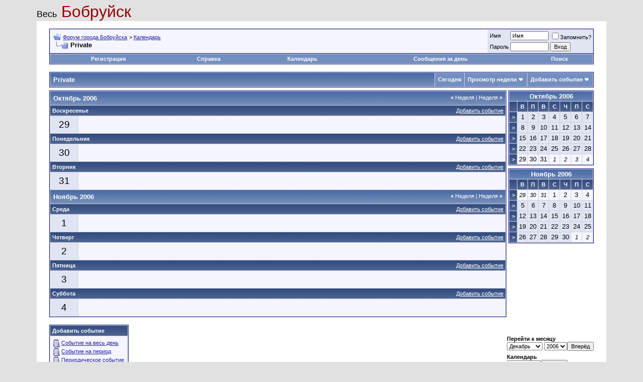

--- FILE ---
content_type: text/html; charset=windows-1251
request_url: https://bobruisk.org/forums/calendar.php?s=25f6ebf329d8c0fe1a99eef0fa1e983f&c=2&week=1162080000&do=displayweek&month=11
body_size: 5626
content:
<!DOCTYPE html PUBLIC "-//W3C//DTD XHTML 1.0 Transitional//EN" "http://www.w3.org/TR/xhtml1/DTD/xhtml1-transitional.dtd">
<html xmlns="http://www.w3.org/1999/xhtml" dir="ltr" lang="ru">
<head>
<meta http-equiv="Content-Type" content="text/html; charset=windows-1251" />
<meta name="generator" content="vBulletin 3.8.9" />

<meta name="keywords" content="bobruisk forum форум города Бобруйска" />
<meta name="description" content="Это форум города Бобруйск" />


<!-- CSS Stylesheet -->
<style type="text/css" id="vbulletin_css">
/**
* vBulletin 3.8.9 CSS
* Style: 'vBulletin 3'; Style ID: 2
*/
@import url("clientscript/vbulletin_css/style-899891e2-00002.css");
</style>
<link rel="stylesheet" type="text/css" href="clientscript/vbulletin_important.css?v=389" />


<!-- / CSS Stylesheet -->

<script type="text/javascript" src="clientscript/yui/yahoo-dom-event/yahoo-dom-event.js?v=389"></script>
<script type="text/javascript" src="clientscript/yui/connection/connection-min.js?v=389"></script>
<script type="text/javascript">
<!--
var SESSIONURL = "s=31c353f2902c15bf868d723ed1654ff4&";
var SECURITYTOKEN = "guest";
var IMGDIR_MISC = "images/misc";
var vb_disable_ajax = parseInt("1", 10);
// -->
</script>
<script type="text/javascript" src="clientscript/vbulletin_global.js?v=389"></script>
<script type="text/javascript" src="clientscript/vbulletin_menu.js?v=389"></script>

<script type="text/javascript" src="clientscript/ame.js" ></script>
<title>Форум города Бобруйска - Календарь</title>
</head>
<body>
<!-- logo -->
<a name="top"></a>
<table border="0" width="90%" cellpadding="0" cellspacing="0" align="center">
<tr>
	<td align="left"><a href="index.php?s=31c353f2902c15bf868d723ed1654ff4&amp;" style="text-decoration: none"><font color=black size=+1>Весь</font><font color=#980000 font size=+3> Бобруйск</font></a></td>

	<td align="right" id="header_right_cell">
		&nbsp;
	</td>
</tr>
</table>

<!-- /logo -->

<!-- content table -->
<!-- open content container -->

<div align="center">
	<div class="page" style="width:90%; text-align:left">
		<div style="padding:0px 25px 0px 25px" align="left">





<br />

<!-- breadcrumb, login, pm info -->
<table class="tborder" cellpadding="6" cellspacing="1" border="0" width="100%" align="center">
<tr>
	<td class="alt1" width="100%">
		
			<table cellpadding="0" cellspacing="0" border="0">
			<tr valign="bottom">
				<td><a href="#" onclick="history.back(1); return false;"><img src="images/misc/navbits_start.gif" alt="Вернуться" border="0" /></a></td>
				<td>&nbsp;</td>
				<td width="100%"><span class="navbar"><a href="index.php?s=31c353f2902c15bf868d723ed1654ff4" accesskey="1">Форум города Бобруйска</a></span> 
	<span class="navbar">&gt; <a href="calendar.php?s=31c353f2902c15bf868d723ed1654ff4">Календарь</a></span>

</td>
			</tr>
			<tr>
				<td class="navbar" style="font-size:10pt; padding-top:1px" colspan="3"><a href="/forums/calendar.php?s=25f6ebf329d8c0fe1a99eef0fa1e983f&amp;c=2&amp;week=1162080000&amp;do=displayweek&amp;month=11"><img class="inlineimg" src="images/misc/navbits_finallink_ltr.gif" alt="Перезагрузить страницу" border="0" /></a> <strong>
	Private

</strong></td>
			</tr>
			</table>
		
	</td>

	<td class="alt2" nowrap="nowrap" style="padding:0px">
		<!-- login form -->
		<form action="login.php?do=login" method="post" onsubmit="md5hash(vb_login_password, vb_login_md5password, vb_login_md5password_utf, 0)">
		<script type="text/javascript" src="clientscript/vbulletin_md5.js?v=389"></script>
		<table cellpadding="0" cellspacing="3" border="0">
		<tr>
			<td class="smallfont" style="white-space: nowrap;"><label for="navbar_username">Имя</label></td>
			<td><input type="text" class="bginput" style="font-size: 11px" name="vb_login_username" id="navbar_username" size="10" accesskey="u" tabindex="101" value="Имя" onfocus="if (this.value == 'Имя') this.value = '';" /></td>
			<td class="smallfont" nowrap="nowrap"><label for="cb_cookieuser_navbar"><input type="checkbox" name="cookieuser" value="1" tabindex="103" id="cb_cookieuser_navbar" accesskey="c" />Запомнить?</label></td>
		</tr>
		<tr>
			<td class="smallfont"><label for="navbar_password">Пароль</label></td>
			<td><input type="password" class="bginput" style="font-size: 11px" name="vb_login_password" id="navbar_password" size="10" tabindex="102" /></td>
			<td><input type="submit" class="button" value="Вход" tabindex="104" title="Введите ваше имя пользователя и пароль, чтобы войти, или нажмите кнопку 'Регистрация', чтобы зарегистрироваться." accesskey="s" /></td>
		</tr>
		</table>
		<input type="hidden" name="s" value="31c353f2902c15bf868d723ed1654ff4" />
		<input type="hidden" name="securitytoken" value="guest" />
		<input type="hidden" name="do" value="login" />
		<input type="hidden" name="vb_login_md5password" />
		<input type="hidden" name="vb_login_md5password_utf" />
		</form>
		<!-- / login form -->
	</td>

</tr>
</table>
<!-- / breadcrumb, login, pm info -->

<!-- nav buttons bar -->
<div class="tborder" style="padding:1px; border-top-width:0px">
	<table cellpadding="0" cellspacing="0" border="0" width="100%" align="center">
	<tr align="center">
		
		
			<td class="vbmenu_control"><a href="register.php?s=31c353f2902c15bf868d723ed1654ff4" rel="nofollow">Регистрация</a></td>
		
		
		<td class="vbmenu_control"><a rel="help" href="faq.php?s=31c353f2902c15bf868d723ed1654ff4" accesskey="5">Справка</a></td>
		
			
			
		
		<td class="vbmenu_control"><a href="calendar.php?s=31c353f2902c15bf868d723ed1654ff4">Календарь</a></td>
		
			
				
				<td class="vbmenu_control"><a href="search.php?s=31c353f2902c15bf868d723ed1654ff4&amp;do=getdaily" accesskey="2">Сообщения за день</a></td>
				
				<td class="vbmenu_control"><a id="navbar_search" href="search.php?s=31c353f2902c15bf868d723ed1654ff4" accesskey="4" rel="nofollow">Поиск</a> </td>
			
			
		
		
		
		</tr>
	</table>
</div>
<!-- / nav buttons bar -->

<br />






<!-- NAVBAR POPUP MENUS -->

	
	
	
	<!-- header quick search form -->
	<div class="vbmenu_popup" id="navbar_search_menu" style="display:none;margin-top:3px" align="left">
		<table cellpadding="4" cellspacing="1" border="0">
		<tr>
			<td class="thead">Поиск по форуму</td>
		</tr>
		<tr>
			<td class="vbmenu_option" title="nohilite">
				<form action="search.php?do=process" method="post">

					<input type="hidden" name="do" value="process" />
					<input type="hidden" name="quicksearch" value="1" />
					<input type="hidden" name="childforums" value="1" />
					<input type="hidden" name="exactname" value="1" />
					<input type="hidden" name="s" value="31c353f2902c15bf868d723ed1654ff4" />
					<input type="hidden" name="securitytoken" value="guest" />
					<div><input type="text" class="bginput" name="query" size="25" tabindex="1001" /><input type="submit" class="button" value="Вперёд" tabindex="1004" /></div>
					<div style="margin-top:6px">
						<label for="rb_nb_sp0"><input type="radio" name="showposts" value="0" id="rb_nb_sp0" tabindex="1002" checked="checked" />Отобразить темы</label>
						&nbsp;
						<label for="rb_nb_sp1"><input type="radio" name="showposts" value="1" id="rb_nb_sp1" tabindex="1003" />Отображать сообщения</label>
					</div>
				</form>
			</td>
		</tr>
		
		<tr>
			<td class="vbmenu_option"><a href="tags.php?s=31c353f2902c15bf868d723ed1654ff4" rel="nofollow">Поиск по метке</a></td>
		</tr>
		
		<tr>
			<td class="vbmenu_option"><a href="search.php?s=31c353f2902c15bf868d723ed1654ff4" accesskey="4" rel="nofollow">Расширенный поиск</a></td>
		</tr>
		
		</table>
	</div>
	<!-- / header quick search form -->
	
	
	
<!-- / NAVBAR POPUP MENUS -->

<!-- PAGENAV POPUP -->
	<div class="vbmenu_popup" id="pagenav_menu" style="display:none">
		<table cellpadding="4" cellspacing="1" border="0">
		<tr>
			<td class="thead" nowrap="nowrap">К странице...</td>
		</tr>
		<tr>
			<td class="vbmenu_option" title="nohilite">
			<form action="index.php" method="get" onsubmit="return this.gotopage()" id="pagenav_form">
				<input type="text" class="bginput" id="pagenav_itxt" style="font-size:11px" size="4" />
				<input type="button" class="button" id="pagenav_ibtn" value="Вперёд" />
			</form>
			</td>
		</tr>
		</table>
	</div>
<!-- / PAGENAV POPUP -->






<div style="padding:0px 0px 6px 0px">

	<table class="tborder" cellpadding="6" cellspacing="1" border="0" width="100%" align="center">
	<tr>
		<td class="tcat" width="100%">Private</td>

		
			<td class="vbmenu_control"><a href="calendar.php?s=31c353f2902c15bf868d723ed1654ff4&amp;c=2&amp;month=1&amp;year=2026">Сегодня</a></td>
			<td class="vbmenu_control" id="cal_mode">
				
					<a href="/forums/calendar.php?c=2&amp;week=1162080000&amp;do=displayweek&amp;month=11&amp;nojs=1#goto_viewtype">Просмотр недели</a>
				
				
				
				<script type="text/javascript"> vbmenu_register("cal_mode"); </script>
			</td>
			<td class="vbmenu_control" id="add_event"><a href="#goto_newevent">Добавить событие</a> <script type="text/javascript"> vbmenu_register("add_event"); </script></td>
		

	</tr>
	</table>

	

</div>


<!-- popup menus -->

<!-- mode menu -->
<div class="vbmenu_popup" id="cal_mode_menu" style="display:none">
	<table cellpadding="4" cellspacing="1" border="0">
	<tr>
		<td class="thead">Режим календаря</td>
	</tr>
	<tr>
		
			<td class="vbmenu_option" title="nohilite">
				<img class="inlineimg" src="images/misc/calendar_icon.gif" alt="Просмотр недели" border="0" />
				<strong>Просмотр недели</strong>
			</td>
		
	</tr>
	<tr>
		
			<td class="vbmenu_option">
				<img class="inlineimg" src="images/misc/calendar_icon.gif" alt="Просмотр месяца" border="0" />
				<a href="calendar.php?s=31c353f2902c15bf868d723ed1654ff4&amp;c=2&amp;do=displaymonth">Просмотр месяца</a>
			</td>
		
	</tr>
	<tr>
		
			<td class="vbmenu_option">
				<img class="inlineimg" src="images/misc/calendar_icon.gif" alt="Просмотр года" border="0" />
				<a href="calendar.php?s=31c353f2902c15bf868d723ed1654ff4&amp;c=2&amp;do=displayyear&amp;year=">Просмотр года</a>
			</td>
		
	</tr>
	</table>
</div>
<!-- / mode menu -->

<!-- add event menu -->
<div class="vbmenu_popup" id="add_event_menu" style="display:none">
	<table cellpadding="4" cellspacing="1" border="0">
	<tr>
		<td class="thead">Добавить событие</td>
	</tr>
	<tr>
		<td class="vbmenu_option">
			<img class="inlineimg" src="images/misc/calendar_icon.gif" alt="Событие на весь день" border="0" />
			<a href="calendar.php?s=31c353f2902c15bf868d723ed1654ff4&amp;do=add&amp;type=single&amp;c=2">Событие на весь день</a>
		</td>
	</tr>
	<tr>
		<td class="vbmenu_option">
			<img class="inlineimg" src="images/misc/calendar_icon.gif" alt="Событие на период" border="0" />
			<a href="calendar.php?s=31c353f2902c15bf868d723ed1654ff4&amp;do=add&amp;c=2">Событие на период</a>
		</td>
	</tr>
	<tr>
		<td class="vbmenu_option">
			<img class="inlineimg" src="images/misc/calendar_icon.gif" alt="Периодическое событие" border="0" />
			<a href="calendar.php?s=31c353f2902c15bf868d723ed1654ff4&amp;do=add&amp;type=recur&amp;c=2">Периодическое событие</a>
		</td>
	</tr>
	</table>
</div>
<!-- / add event menu -->

<!-- / popup menus -->

















		</div>
	</div>
</div>

<!-- / close content container -->
<!-- open content container -->

<div align="center">
	<div class="page" style="width:90%; text-align:left">
		<div style="padding:0px 25px 0px 25px" align="left">


<table cellpadding="0" cellspacing="0" border="0" width="100%">
<tr valign="top">
	<td width="100%">

		<table class="tborder" cellpadding="6" cellspacing="1" border="0" width="100%" align="center">
		
<tr>
	<td class="tcat" colspan="2">
		<span style="float:right" class="smallfont">
			<a href="calendar.php?s=31c353f2902c15bf868d723ed1654ff4&amp;c=2&amp;week=1161475200"><strong>&laquo;</strong> Неделя</a>
			|
			<a href="calendar.php?s=31c353f2902c15bf868d723ed1654ff4&amp;c=2&amp;week=1162684800">Неделя <strong>&raquo;</strong></a>
		</span>
		Октябрь 2006
	</td>
</tr>

<tr>
	<td class="thead" colspan="2">
		<a style="float:right; font-weight:normal" href="calendar.php?s=31c353f2902c15bf868d723ed1654ff4&amp;do=add&amp;c=2&amp;day=2006-10-29">Добавить событие</a>
		Воскресенье
	</td>
</tr>
<tr valign="top">
	<td class="alt2" align="center"><span style="font-size:14pt">
		
			29
		
	</span></td>
	
		<td class="alt1" width="100%" title="Октябрь 29 2006">
	
		
		
		&nbsp;
	</td>
</tr>
<tr>
	<td class="thead" colspan="2">
		<a style="float:right; font-weight:normal" href="calendar.php?s=31c353f2902c15bf868d723ed1654ff4&amp;do=add&amp;c=2&amp;day=2006-10-30">Добавить событие</a>
		Понедельник
	</td>
</tr>
<tr valign="top">
	<td class="alt2" align="center"><span style="font-size:14pt">
		
			30
		
	</span></td>
	
		<td class="alt1" width="100%" title="Октябрь 30 2006">
	
		
		
		&nbsp;
	</td>
</tr>
<tr>
	<td class="thead" colspan="2">
		<a style="float:right; font-weight:normal" href="calendar.php?s=31c353f2902c15bf868d723ed1654ff4&amp;do=add&amp;c=2&amp;day=2006-10-31">Добавить событие</a>
		Вторник
	</td>
</tr>
<tr valign="top">
	<td class="alt2" align="center"><span style="font-size:14pt">
		
			31
		
	</span></td>
	
		<td class="alt1" width="100%" title="Октябрь 31 2006">
	
		
		
		&nbsp;
	</td>
</tr>
<tr>
	<td class="tcat" colspan="2">
		<span style="float:right" class="smallfont">
			<a href="calendar.php?s=31c353f2902c15bf868d723ed1654ff4&amp;c=2&amp;week=1161475200"><strong>&laquo;</strong> Неделя</a>
			|
			<a href="calendar.php?s=31c353f2902c15bf868d723ed1654ff4&amp;c=2&amp;week=1162684800">Неделя <strong>&raquo;</strong></a>
		</span>
		Ноябрь 2006
	</td>
</tr>

<tr>
	<td class="thead" colspan="2">
		<a style="float:right; font-weight:normal" href="calendar.php?s=31c353f2902c15bf868d723ed1654ff4&amp;do=add&amp;c=2&amp;day=2006-11-1">Добавить событие</a>
		Среда
	</td>
</tr>
<tr valign="top">
	<td class="alt2" align="center"><span style="font-size:14pt">
		
			1
		
	</span></td>
	
		<td class="alt1" width="100%" title="Ноябрь 1 2006">
	
		
		
		&nbsp;
	</td>
</tr>
<tr>
	<td class="thead" colspan="2">
		<a style="float:right; font-weight:normal" href="calendar.php?s=31c353f2902c15bf868d723ed1654ff4&amp;do=add&amp;c=2&amp;day=2006-11-2">Добавить событие</a>
		Четверг
	</td>
</tr>
<tr valign="top">
	<td class="alt2" align="center"><span style="font-size:14pt">
		
			2
		
	</span></td>
	
		<td class="alt1" width="100%" title="Ноябрь 2 2006">
	
		
		
		&nbsp;
	</td>
</tr>
<tr>
	<td class="thead" colspan="2">
		<a style="float:right; font-weight:normal" href="calendar.php?s=31c353f2902c15bf868d723ed1654ff4&amp;do=add&amp;c=2&amp;day=2006-11-3">Добавить событие</a>
		Пятница
	</td>
</tr>
<tr valign="top">
	<td class="alt2" align="center"><span style="font-size:14pt">
		
			3
		
	</span></td>
	
		<td class="alt1" width="100%" title="Ноябрь 3 2006">
	
		
		
		&nbsp;
	</td>
</tr>
<tr>
	<td class="thead" colspan="2">
		<a style="float:right; font-weight:normal" href="calendar.php?s=31c353f2902c15bf868d723ed1654ff4&amp;do=add&amp;c=2&amp;day=2006-11-4">Добавить событие</a>
		Суббота
	</td>
</tr>
<tr valign="top">
	<td class="alt2" align="center"><span style="font-size:14pt">
		
			4
		
	</span></td>
	
		<td class="alt1" width="100%" title="Ноябрь 4 2006">
	
		
		
		&nbsp;
	</td>
</tr>
		</table>

	</td>
	<td width="6">&nbsp;</td>
	<td>

		<table class="tborder" cellpadding="2" cellspacing="1" border="0" width="170" style="margin-bottom:6px">
		<tr>
	<td class="tcat" colspan="8" align="center"><a href="calendar.php?s=31c353f2902c15bf868d723ed1654ff4&amp;month=10&amp;year=2006&amp;c=2&amp;do=displaymonth">Октябрь 2006</a></td>
</tr>
<tr align="center">
	<td class="thead">&nbsp;</td>
	<td class="thead">В</td>
	<td class="thead">П</td>
	<td class="thead">В</td>
	<td class="thead">С</td>
	<td class="thead">Ч</td>
	<td class="thead">П</td>
	<td class="thead">С</td>
</tr>
<tr align="center">
	<td class="thead"><a href="calendar.php?s=31c353f2902c15bf868d723ed1654ff4&amp;c=2&amp;week=1159660800&amp;do=displayweek&amp;month=10" title="Посмотреть эту неделю подробно" style="font-family:arial,sans-serif; text-decoration:none">&gt;</a></td>
	<!-- a single day on the small calendars -->
<td class="alt2">
	
		1
	
</td>
<!-- a single day on the small calendars -->
<td class="alt2">
	
		2
	
</td>
<!-- a single day on the small calendars -->
<td class="alt2">
	
		3
	
</td>
<!-- a single day on the small calendars -->
<td class="alt2">
	
		4
	
</td>
<!-- a single day on the small calendars -->
<td class="alt2">
	
		5
	
</td>
<!-- a single day on the small calendars -->
<td class="alt2">
	
		6
	
</td>
<!-- a single day on the small calendars -->
<td class="alt2">
	
		7
	
</td>

</tr>
<tr align="center">
	<td class="thead"><a href="calendar.php?s=31c353f2902c15bf868d723ed1654ff4&amp;c=2&amp;week=1160265600&amp;do=displayweek&amp;month=10" title="Посмотреть эту неделю подробно" style="font-family:arial,sans-serif; text-decoration:none">&gt;</a></td>
	<!-- a single day on the small calendars -->
<td class="alt2">
	
		8
	
</td>
<!-- a single day on the small calendars -->
<td class="alt2">
	
		9
	
</td>
<!-- a single day on the small calendars -->
<td class="alt2">
	
		10
	
</td>
<!-- a single day on the small calendars -->
<td class="alt2">
	
		11
	
</td>
<!-- a single day on the small calendars -->
<td class="alt2">
	
		12
	
</td>
<!-- a single day on the small calendars -->
<td class="alt2">
	
		13
	
</td>
<!-- a single day on the small calendars -->
<td class="alt2">
	
		14
	
</td>

</tr>
<tr align="center">
	<td class="thead"><a href="calendar.php?s=31c353f2902c15bf868d723ed1654ff4&amp;c=2&amp;week=1160870400&amp;do=displayweek&amp;month=10" title="Посмотреть эту неделю подробно" style="font-family:arial,sans-serif; text-decoration:none">&gt;</a></td>
	<!-- a single day on the small calendars -->
<td class="alt2">
	
		15
	
</td>
<!-- a single day on the small calendars -->
<td class="alt2">
	
		16
	
</td>
<!-- a single day on the small calendars -->
<td class="alt2">
	
		17
	
</td>
<!-- a single day on the small calendars -->
<td class="alt2">
	
		18
	
</td>
<!-- a single day on the small calendars -->
<td class="alt2">
	
		19
	
</td>
<!-- a single day on the small calendars -->
<td class="alt2">
	
		20
	
</td>
<!-- a single day on the small calendars -->
<td class="alt2">
	
		21
	
</td>

</tr>
<tr align="center">
	<td class="thead"><a href="calendar.php?s=31c353f2902c15bf868d723ed1654ff4&amp;c=2&amp;week=1161475200&amp;do=displayweek&amp;month=10" title="Посмотреть эту неделю подробно" style="font-family:arial,sans-serif; text-decoration:none">&gt;</a></td>
	<!-- a single day on the small calendars -->
<td class="alt2">
	
		22
	
</td>
<!-- a single day on the small calendars -->
<td class="alt2">
	
		23
	
</td>
<!-- a single day on the small calendars -->
<td class="alt2">
	
		24
	
</td>
<!-- a single day on the small calendars -->
<td class="alt2">
	
		25
	
</td>
<!-- a single day on the small calendars -->
<td class="alt2">
	
		26
	
</td>
<!-- a single day on the small calendars -->
<td class="alt2">
	
		27
	
</td>
<!-- a single day on the small calendars -->
<td class="alt2">
	
		28
	
</td>

</tr>
<tr align="center">
	<td class="thead"><a href="calendar.php?s=31c353f2902c15bf868d723ed1654ff4&amp;c=2&amp;week=1162080000&amp;do=displayweek&amp;month=11" title="Посмотреть эту неделю подробно" style="font-family:arial,sans-serif; text-decoration:none">&gt;</a></td>
	<!-- a single day on the small calendars -->
<td class="alt1">
	
		29
	
</td>
<!-- a single day on the small calendars -->
<td class="alt1">
	
		30
	
</td>
<!-- a single day on the small calendars -->
<td class="alt1">
	
		31
	
</td>
<!-- a single day from another month on the small calendars -->
<td class="alt1"><span class="smallfont"><em>1</em></span></td><!-- a single day from another month on the small calendars -->
<td class="alt1"><span class="smallfont"><em>2</em></span></td><!-- a single day from another month on the small calendars -->
<td class="alt1"><span class="smallfont"><em>3</em></span></td><!-- a single day from another month on the small calendars -->
<td class="alt1"><span class="smallfont"><em>4</em></span></td>
</tr>


		</table>

		
		<table class="tborder" cellpadding="2" cellspacing="1" border="0" width="170">
		<tr>
	<td class="tcat" colspan="8" align="center"><a href="calendar.php?s=31c353f2902c15bf868d723ed1654ff4&amp;month=11&amp;year=2006&amp;c=2&amp;do=displaymonth">Ноябрь 2006</a></td>
</tr>
<tr align="center">
	<td class="thead">&nbsp;</td>
	<td class="thead">В</td>
	<td class="thead">П</td>
	<td class="thead">В</td>
	<td class="thead">С</td>
	<td class="thead">Ч</td>
	<td class="thead">П</td>
	<td class="thead">С</td>
</tr>
<tr align="center">
	<td class="thead"><a href="calendar.php?s=31c353f2902c15bf868d723ed1654ff4&amp;c=2&amp;week=1162080000&amp;do=displayweek&amp;month=11" title="Посмотреть эту неделю подробно" style="font-family:arial,sans-serif; text-decoration:none">&gt;</a></td>
	<!-- a single day from another month on the small calendars -->
<td class="alt1"><span class="smallfont"><em>29</em></span></td><!-- a single day from another month on the small calendars -->
<td class="alt1"><span class="smallfont"><em>30</em></span></td><!-- a single day from another month on the small calendars -->
<td class="alt1"><span class="smallfont"><em>31</em></span></td><!-- a single day on the small calendars -->
<td class="alt1">
	
		1
	
</td>
<!-- a single day on the small calendars -->
<td class="alt1">
	
		2
	
</td>
<!-- a single day on the small calendars -->
<td class="alt1">
	
		3
	
</td>
<!-- a single day on the small calendars -->
<td class="alt1">
	
		4
	
</td>

</tr>
<tr align="center">
	<td class="thead"><a href="calendar.php?s=31c353f2902c15bf868d723ed1654ff4&amp;c=2&amp;week=1162684800&amp;do=displayweek&amp;month=11" title="Посмотреть эту неделю подробно" style="font-family:arial,sans-serif; text-decoration:none">&gt;</a></td>
	<!-- a single day on the small calendars -->
<td class="alt2">
	
		5
	
</td>
<!-- a single day on the small calendars -->
<td class="alt2">
	
		6
	
</td>
<!-- a single day on the small calendars -->
<td class="alt2">
	
		7
	
</td>
<!-- a single day on the small calendars -->
<td class="alt2">
	
		8
	
</td>
<!-- a single day on the small calendars -->
<td class="alt2">
	
		9
	
</td>
<!-- a single day on the small calendars -->
<td class="alt2">
	
		10
	
</td>
<!-- a single day on the small calendars -->
<td class="alt2">
	
		11
	
</td>

</tr>
<tr align="center">
	<td class="thead"><a href="calendar.php?s=31c353f2902c15bf868d723ed1654ff4&amp;c=2&amp;week=1163289600&amp;do=displayweek&amp;month=11" title="Посмотреть эту неделю подробно" style="font-family:arial,sans-serif; text-decoration:none">&gt;</a></td>
	<!-- a single day on the small calendars -->
<td class="alt2">
	
		12
	
</td>
<!-- a single day on the small calendars -->
<td class="alt2">
	
		13
	
</td>
<!-- a single day on the small calendars -->
<td class="alt2">
	
		14
	
</td>
<!-- a single day on the small calendars -->
<td class="alt2">
	
		15
	
</td>
<!-- a single day on the small calendars -->
<td class="alt2">
	
		16
	
</td>
<!-- a single day on the small calendars -->
<td class="alt2">
	
		17
	
</td>
<!-- a single day on the small calendars -->
<td class="alt2">
	
		18
	
</td>

</tr>
<tr align="center">
	<td class="thead"><a href="calendar.php?s=31c353f2902c15bf868d723ed1654ff4&amp;c=2&amp;week=1163894400&amp;do=displayweek&amp;month=11" title="Посмотреть эту неделю подробно" style="font-family:arial,sans-serif; text-decoration:none">&gt;</a></td>
	<!-- a single day on the small calendars -->
<td class="alt2">
	
		19
	
</td>
<!-- a single day on the small calendars -->
<td class="alt2">
	
		20
	
</td>
<!-- a single day on the small calendars -->
<td class="alt2">
	
		21
	
</td>
<!-- a single day on the small calendars -->
<td class="alt2">
	
		22
	
</td>
<!-- a single day on the small calendars -->
<td class="alt2">
	
		23
	
</td>
<!-- a single day on the small calendars -->
<td class="alt2">
	
		24
	
</td>
<!-- a single day on the small calendars -->
<td class="alt2">
	
		25
	
</td>

</tr>
<tr align="center">
	<td class="thead"><a href="calendar.php?s=31c353f2902c15bf868d723ed1654ff4&amp;c=2&amp;week=1164499200&amp;do=displayweek&amp;month=12" title="Посмотреть эту неделю подробно" style="font-family:arial,sans-serif; text-decoration:none">&gt;</a></td>
	<!-- a single day on the small calendars -->
<td class="alt2">
	
		26
	
</td>
<!-- a single day on the small calendars -->
<td class="alt2">
	
		27
	
</td>
<!-- a single day on the small calendars -->
<td class="alt2">
	
		28
	
</td>
<!-- a single day on the small calendars -->
<td class="alt2">
	
		29
	
</td>
<!-- a single day on the small calendars -->
<td class="alt2">
	
		30
	
</td>
<!-- a single day from another month on the small calendars -->
<td class="alt1"><span class="smallfont"><em>1</em></span></td><!-- a single day from another month on the small calendars -->
<td class="alt1"><span class="smallfont"><em>2</em></span></td>
</tr>


		</table>
		

	</td>
</tr>
</table>

<br />

<table cellpadding="0" cellspacing="0" border="0" width="100%" align="center">
<tr valign="bottom">
	<td nowrap="nowrap">

	<table class="tborder" cellpadding="6" cellspacing="1" border="0">
	<tr>
		<td class="thead" colspan="3" nowrap="nowrap">Добавить событие<a name="goto_newevent"></a></td>
	</tr>
	<tr>
		<td class="alt1" nowrap="nowrap">
			<div class="smallfont">
				<div>
					<img class="inlineimg" src="images/misc/calendar_icon.gif" alt="Событие на весь день" border="0" />
					<a href="calendar.php?s=31c353f2902c15bf868d723ed1654ff4&amp;do=add&amp;type=single&amp;c=2">Событие на весь день</a>
				</div>
				<div>
					<img class="inlineimg" src="images/misc/calendar_icon.gif" alt="Событие на период" border="0" />
					<a href="calendar.php?s=31c353f2902c15bf868d723ed1654ff4&amp;do=add&amp;c=2">Событие на период</a>
				</div>
				<div>
					<img class="inlineimg" src="images/misc/calendar_icon.gif" alt="Периодическое событие" border="0" />
					<a href="calendar.php?s=31c353f2902c15bf868d723ed1654ff4&amp;do=add&amp;type=recur&amp;c=2">Периодическое событие</a>
				</div>
			</div>
		</td>
	</tr>
	</table>

	</td>
	<td width="100%">&nbsp;</td>
	<td nowrap="nowrap">

	<form action="calendar.php" method="get">
<div class="smallfont" style="text-align:left; white-space:nowrap; margin-bottom:6px">
	<input type="hidden" name="s" value="31c353f2902c15bf868d723ed1654ff4" />
	<input type="hidden" name="c" value="2" />
	<input type="hidden" name="week" value="" />
	<strong>Перейти к месяцу</strong><br />
	<select name="month">
		<option value="1" >Январь</option>
		<option value="2" >Февраль</option>
		<option value="3" >Март</option>
		<option value="4" >Апрель</option>
		<option value="5" >Май</option>
		<option value="6" >Июнь</option>
		<option value="7" >Июль</option>
		<option value="8" >Август</option>
		<option value="9" >Сентябрь</option>
		<option value="10" >Октябрь</option>
		<option value="11" >Ноябрь</option>
		<option value="12" selected="selected">Декабрь</option>
	</select>
	<select name="year">
				<option value="2000" >2000</option>
		<option value="2001" >2001</option>
		<option value="2002" >2002</option>
		<option value="2003" >2003</option>
		<option value="2004" >2004</option>
		<option value="2005" >2005</option>
		<option value="2006" selected="selected">2006</option>

	</select><input type="submit" class="button" value="Вперёд"  />
</div>
</form>

<form action="calendar.php" method="get">
<div class="smallfont" style="text-align:left; white-space:nowrap">
	<input type="hidden" name="s" value="31c353f2902c15bf868d723ed1654ff4" />
	<input type="hidden" name="month" value="12" />
	<input type="hidden" name="year" value="2006" />
	<input type="hidden" name="do" value="" />
	<strong>Календарь</strong><br />
	<select name="c" onchange="this.form.submit();">
		<optgroup label="Выберите">
		<option value="2" class="fjsel" selected="selected">Private</option>

		</optgroup>
	</select><input type="submit" class="button" value="Вперёд"  />
</div>
</form>

	</td>
</tr>
</table>


		</div>
	</div>
</div>

<!-- / close content container -->
<!-- open content container -->

<div align="center">
	<div class="page" style="width:90%; text-align:left">
		<div style="padding:0px 25px 0px 25px" align="left">


<script type="text/javascript">ame_toggle_view({other : 'true',post : 'true',blog : 'true',group : 'true',vm : 'true',sig : 'true'});</script>

<br />
<div class="smallfont" align="center">Текущее время: <span class="time">13:23</span>. Часовой пояс GMT +3.</div>
<br />


		</div>
	</div>
</div>

<!-- / close content container -->
<!-- /content area table -->

<form action="index.php" method="get">

<table cellpadding="6" cellspacing="0" border="0" width="90%" class="page" align="center">
<tr>
	
	
		<td class="tfoot">
			<select name="langid" onchange="switch_id(this, 'lang')">
				<optgroup label="Выбор языка">
					<option value="1" class="" >-- English (US)</option>
<option value="2" class="" selected="selected">-- Russian</option>

				</optgroup>
			</select>
		</td>
	
	<td class="tfoot" align="right" width="100%">
		<div class="smallfont">
			<strong>
				
				<a href="https://bobruisk.org/">Bobruisk.org</a> -
				
				
				<a href="archive/index.php">Архив</a> -
				
				<a href="#top" onclick="self.scrollTo(0, 0); return false;">Вверх</a>
			</strong>
		</div>
	</td>
</tr>
</table>

<br />

<div align="center">
	<div class="smallfont" align="center">
	<!-- Do not remove this copyright notice -->
	Powered by vBulletin&reg;<br />Copyright &copy;2000 - 2026
	<!-- Do not remove this copyright notice -->
	</div>

	<div class="smallfont" align="center">
	<!-- Do not remove  or your scheduled tasks will cease to function -->
	
	<!-- Do not remove  or your scheduled tasks will cease to function -->

	
	</div>
</div>

</form>




<script type="text/javascript">
<!--
	// Main vBulletin Javascript Initialization
	vBulletin_init();
//-->
</script>

<noindex>
<script type="text/javascript" >
   (function(m,e,t,r,i,k,a){m[i]=m[i]||function(){(m[i].a=m[i].a||[]).push(arguments)};
   m[i].l=1*new Date();k=e.createElement(t),a=e.getElementsByTagName(t)[0],k.async=1,k.src=r,a.parentNode.insertBefore(k,a)})
   (window, document, "script", "https://mc.yandex.ru/metrika/tag.js", "ym");

   ym(83772373, "init", {
        clickmap:true,
        trackLinks:true,
        accurateTrackBounce:true,
        webvisor:true
   });
</script>
<noscript><div><img src="https://mc.yandex.ru/watch/83772373" style="position:absolute; left:-9999px;" alt="" /></div></noscript>

<script>
  (function(i,s,o,g,r,a,m){i['GoogleAnalyticsObject']=r;i[r]=i[r]||function(){
  (i[r].q=i[r].q||[]).push(arguments)},i[r].l=1*new Date();a=s.createElement(o),
  m=s.getElementsByTagName(o)[0];a.async=1;a.src=g;m.parentNode.insertBefore(a,m)
  })(window,document,'script','https://www.google-analytics.com/analytics.js','ga');

  ga('create', 'UA-92619056-1', 'auto');
  ga('send', 'pageview');

</script>
</noindex><br>
<script type="text/javascript">
<!--
var _acic={dataProvider:10};(function(){var e=document.createElement("script");e.type="text/javascript";e.async=true;e.src="https://www.acint.net/aci.js";var t=document.getElementsByTagName("script")[0];t.parentNode.insertBefore(e,t)})()
//-->
</script>

</body>
</html>

--- FILE ---
content_type: application/javascript
request_url: https://bobruisk.org/forums/clientscript/vbulletin_menu.js?v=389
body_size: 2555
content:
/*======================================================================*\
|| #################################################################### ||
|| # vBulletin 3.8.9
|| # ---------------------------------------------------------------- # ||
|| # Copyright ©2000-2015 vBulletin Solutions, Inc. All Rights Reserved. ||
|| # This file may not be redistributed in whole or significant part. # ||
|| # ---------------- VBULLETIN IS NOT FREE SOFTWARE ---------------- # ||
|| # http://www.vbulletin.com | http://www.vbulletin.com/license.html # ||
|| #################################################################### ||
\*======================================================================*/
vBulletin.add_event("vBmenuShow");vBulletin.add_event("vBmenuHide");function vB_Popup_Handler(){this.open_steps=10;this.open_fade=false;this.active=false;this.menus=new Array();this.activemenu=null}vB_Popup_Handler.prototype.activate=function(A){this.active=A;console.log("vBmenu :: System Activated")};vB_Popup_Handler.prototype.register=function(D,A,C){this.menus[D]=new vB_Popup_Menu(D,A,C);var B=YAHOO.util.Dom.get("usercss");if(B&&YAHOO.util.Dom.isAncestor(B,D)){this.menus[D].imgsrc=IMGDIR_MISC+"/menu_open_usercss.gif"}this.menus[D].startup();return this.menus[D]};vB_Popup_Handler.prototype.hide=function(){if(this.activemenu!=null){this.menus[this.activemenu].hide()}};var vBmenu=new vB_Popup_Handler();function vbmenu_hide(A){if(A&&A.button&&A.button!=1&&A.type=="click"){return true}else{vBmenu.hide()}}function vB_Popup_Menu(C,A,B){this.controlkey=C;this.noimage=A;this.noslide=B;this.menuname=this.controlkey.split(".")[0]+"_menu";this.imgsrc=IMGDIR_MISC+"/menu_open.gif"}vB_Popup_Menu.prototype.startup=function(){this.init_control(this.noimage);if(fetch_object(this.menuname)){this.init_menu()}this.slide_open=(this.noslide?false:true);this.open_steps=vBmenu.open_steps;vBulletin.add_event("vBmenuShow_"+this.controlkey);vBulletin.add_event("vBmenuHide_"+this.controlkey)};vB_Popup_Menu.prototype.init_control=function(A){this.controlobj=fetch_object(this.controlkey);this.controlobj.state=false;if(this.controlobj.firstChild&&(this.controlobj.firstChild.tagName=="TEXTAREA"||this.controlobj.firstChild.tagName=="INPUT")){}else{if(!A&&!(is_mac&&is_ie)){var C=document.createTextNode(" ");this.controlobj.appendChild(C);var B=document.createElement("img");B.src=this.imgsrc;B.border=0;B.title="";B.alt="";this.img=this.controlobj.appendChild(B)}this.controlobj.unselectable=true;if(!A){this.controlobj.style.cursor=pointer_cursor}this.controlobj.onclick=vB_Popup_Events.prototype.controlobj_onclick;this.controlobj.onmouseover=vB_Popup_Events.prototype.controlobj_onmouseover}};vB_Popup_Menu.prototype.init_menu=function(){this.menuobj=fetch_object(this.menuname);this.select_handler=new vB_Select_Overlay_Handler(this.menuobj);if(this.menuobj&&!this.menuobj.initialized){this.menuobj.initialized=true;this.menuobj.onclick=e_by_gum;this.menuobj.style.position="absolute";this.menuobj.style.zIndex=50;if(is_ie&&!is_mac){if(YAHOO.env.ua.ie<7){this.menuobj.style.filter+="alpha(enabled=1,opacity=100)"}else{this.menuobj.style.minHeight="1%"}}this.init_menu_contents()}};vB_Popup_Menu.prototype.init_menu_contents=function(){var E=new Array("td","li");for(var D=0;D<E.length;D++){var H=fetch_tags(this.menuobj,E[D]);for(var F=0;F<H.length;F++){if(H[F].className=="vbmenu_option"){if(H[F].title&&H[F].title=="nohilite"){H[F].title=""}else{H[F].controlkey=this.controlkey;H[F].onmouseover=vB_Popup_Events.prototype.menuoption_onmouseover;H[F].onmouseout=vB_Popup_Events.prototype.menuoption_onmouseout;var C=fetch_tags(H[F],"a");if(C.length==1){H[F].className=H[F].className+" vbmenu_option_alink";H[F].islink=true;var B=C[0];var A=false;H[F].target=B.getAttribute("target");if(typeof B.onclick=="function"){H[F].ofunc=B.onclick;H[F].onclick=vB_Popup_Events.prototype.menuoption_onclick_function;A=true}else{if(typeof H[F].onclick=="function"){H[F].ofunc=H[F].onclick;H[F].onclick=vB_Popup_Events.prototype.menuoption_onclick_function;A=true}else{H[F].href=B.href;H[F].onclick=vB_Popup_Events.prototype.menuoption_onclick_link}}if(A){var G=document.createElement("a");G.innerHTML=B.innerHTML;G.href="#";G.onclick=function(I){I=I?I:window.event;I.returnValue=false;return false};H[F].insertBefore(G,B);H[F].removeChild(B)}}else{if(typeof H[F].onclick=="function"){H[F].ofunc=H[F].onclick;H[F].onclick=vB_Popup_Events.prototype.menuoption_onclick_function}}}}if(H[F].title=="nohilite"){H[F].title=""}}}};vB_Popup_Menu.prototype.show=function(B,A){if(!vBmenu.active){return false}else{if(!this.menuobj){this.init_menu()}}if(!this.menuobj||vBmenu.activemenu==this.controlkey){return false}console.log("vBmenu :: Show '%s'",this.controlkey);if(vBmenu.activemenu!=null&&vBmenu.activemenu!=this.controlkey){vBmenu.menus[vBmenu.activemenu].hide()}vBmenu.activemenu=this.controlkey;this.menuobj.style.display="";if(this.slide_open){this.menuobj.style.clip="rect(auto, 0px, 0px, auto)"}this.set_menu_position(B);if(!A&&this.slide_open){this.intervalX=Math.ceil(this.menuobj.offsetWidth/this.open_steps);this.intervalY=Math.ceil(this.menuobj.offsetHeight/this.open_steps);this.slide((this.direction=="left"?0:this.menuobj.offsetWidth),0,0)}else{if(this.menuobj.style.clip&&this.slide_open){this.menuobj.style.clip="rect(auto, auto, auto, auto)"}}this.select_handler.hide();if(this.controlobj.editorid){this.controlobj.state=true;vB_Editor[this.controlobj.editorid].menu_context(this.controlobj,"mousedown")}vBulletin.events["vBmenuShow_"+this.controlkey].fire(this.controlkey);vBulletin.events.vBmenuShow.fire(this.controlkey)};vB_Popup_Menu.prototype.set_menu_position=function(A){this.pos=this.fetch_offset(A);this.leftpx=this.pos.left;this.toppx=this.pos.top+A.offsetHeight;if((this.leftpx+this.menuobj.offsetWidth)>=document.body.clientWidth&&(this.leftpx+A.offsetWidth-this.menuobj.offsetWidth)>0){this.leftpx=this.leftpx+A.offsetWidth-this.menuobj.offsetWidth;this.direction="right"}else{this.direction="left"}if(this.controlkey.match(/^pagenav\.\d+$/)){A.appendChild(this.menuobj)}this.menuobj.style.left=this.leftpx+"px";this.menuobj.style.top=this.toppx+"px"};vB_Popup_Menu.prototype.hide=function(A){if(A&&A.button&&A.button!=1){return true}console.log("vBmenu :: Hide '%s'",this.controlkey);this.stop_slide();this.menuobj.style.display="none";this.select_handler.show();if(this.controlobj.editorid){this.controlobj.state=false;vB_Editor[this.controlobj.editorid].menu_context(this.controlobj,"mouseout")}vBmenu.activemenu=null;vBulletin.events["vBmenuHide_"+this.controlkey].fire(this.controlkey);vBulletin.events.vBmenuHide.fire(this.controlkey)};vB_Popup_Menu.prototype.hover=function(A){if(vBmenu.activemenu!=null){if(vBmenu.menus[vBmenu.activemenu].controlkey!=this.id){this.show(A,true)}}};vB_Popup_Menu.prototype.slide=function(C,B,A){if(this.direction=="left"&&(C<this.menuobj.offsetWidth||B<this.menuobj.offsetHeight)){C+=this.intervalX;B+=this.intervalY;this.menuobj.style.clip="rect(auto, "+C+"px, "+B+"px, auto)";this.slidetimer=setTimeout("vBmenu.menus[vBmenu.activemenu].slide("+C+", "+B+", "+A+");",0)}else{if(this.direction=="right"&&(C>0||B<this.menuobj.offsetHeight)){C-=this.intervalX;B+=this.intervalY;this.menuobj.style.clip="rect(auto, "+this.menuobj.offsetWidth+"px, "+B+"px, "+C+"px)";this.slidetimer=setTimeout("vBmenu.menus[vBmenu.activemenu].slide("+C+", "+B+", "+A+");",0)}else{this.stop_slide()}}};vB_Popup_Menu.prototype.stop_slide=function(){clearTimeout(this.slidetimer);this.menuobj.style.clip="rect(auto, auto, auto, auto)"};vB_Popup_Menu.prototype.fetch_offset=function(E){if(E.getBoundingClientRect){var C=E.getBoundingClientRect();var D=Math.max(document.documentElement.scrollTop,document.body.scrollTop);var F=Math.max(document.documentElement.scrollLeft,document.body.scrollLeft);if(document.documentElement.dir=="rtl"){F=F+document.documentElement.clientWidth-document.documentElement.scrollWidth}return{left:C.left+F,top:C.top+D}}var B=E.offsetLeft;var A=E.offsetTop;while((E=E.offsetParent)!=null){B+=E.offsetLeft;A+=E.offsetTop}return{left:B,top:A}};function vB_Popup_Events(){}vB_Popup_Events.prototype.controlobj_onclick=function(A){if(typeof do_an_e=="function"){do_an_e(A);if(vBmenu.activemenu==null||vBmenu.menus[vBmenu.activemenu].controlkey!=this.id){vBmenu.menus[this.id].show(this)}else{vBmenu.menus[this.id].hide()}}};vB_Popup_Events.prototype.controlobj_onmouseover=function(A){if(typeof do_an_e=="function"){do_an_e(A);vBmenu.menus[this.id].hover(this)}};vB_Popup_Events.prototype.menuoption_onclick_function=function(A){this.ofunc(A);vBmenu.menus[this.controlkey].hide()};vB_Popup_Events.prototype.menuoption_onclick_link=function(A){A=A?A:window.event;A.cancelBubble=true;if(A.stopPropagation){A.stopPropagation()}if(A.preventDefault){A.preventDefault()}if(A.shiftKey||(this.target!=null&&this.target!=""&&this.target.toLowerCase()!="_self")){if(this.target!=null&&this.target.charAt(0)!="_"){window.open(this.href,this.target)}else{window.open(this.href)}}else{window.location=this.href}vBmenu.menus[this.controlkey].hide();return false};vB_Popup_Events.prototype.menuoption_onmouseover=function(A){this.className="vbmenu_hilite"+(this.islink?" vbmenu_hilite_alink":"");this.style.cursor=pointer_cursor};vB_Popup_Events.prototype.menuoption_onmouseout=function(A){this.className="vbmenu_option"+(this.islink?" vbmenu_option_alink":"");this.style.cursor="default"};